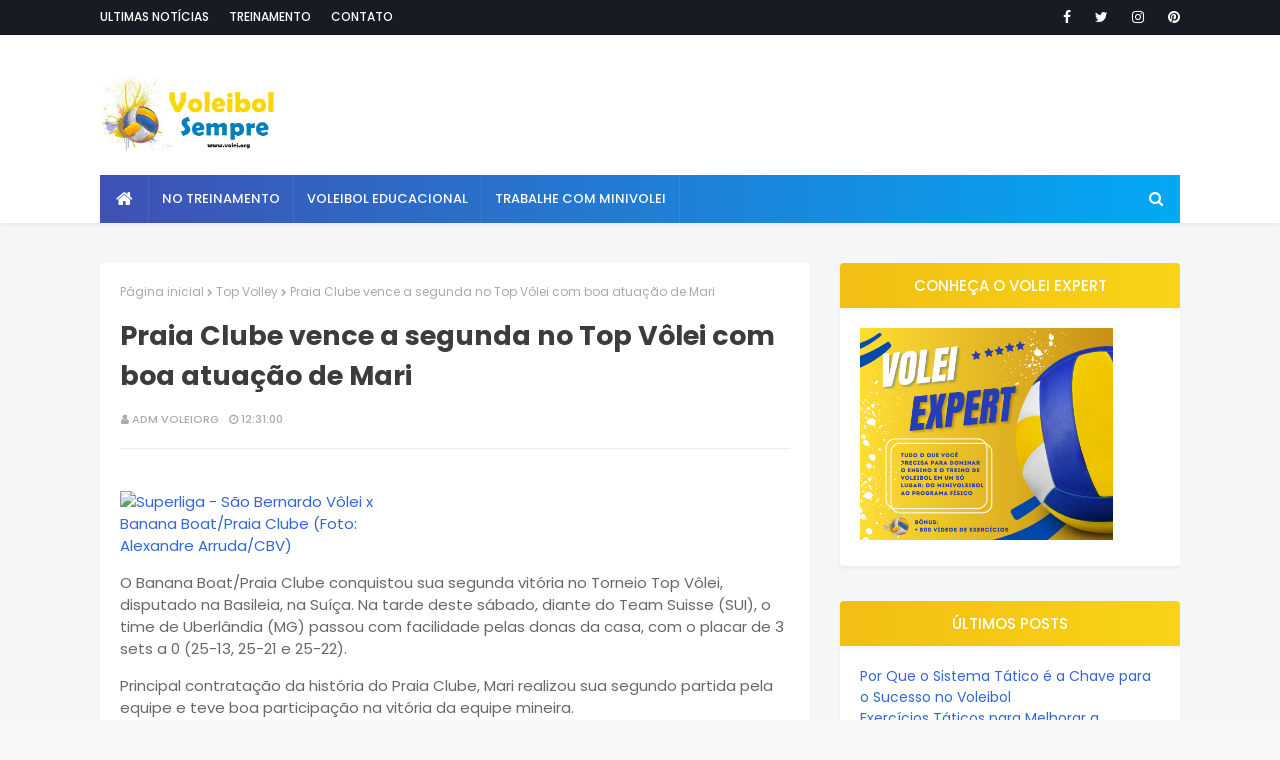

--- FILE ---
content_type: text/html; charset=utf-8
request_url: https://www.google.com/recaptcha/api2/aframe
body_size: 268
content:
<!DOCTYPE HTML><html><head><meta http-equiv="content-type" content="text/html; charset=UTF-8"></head><body><script nonce="XiVmPZTJuW67qxaU-oFGzg">/** Anti-fraud and anti-abuse applications only. See google.com/recaptcha */ try{var clients={'sodar':'https://pagead2.googlesyndication.com/pagead/sodar?'};window.addEventListener("message",function(a){try{if(a.source===window.parent){var b=JSON.parse(a.data);var c=clients[b['id']];if(c){var d=document.createElement('img');d.src=c+b['params']+'&rc='+(localStorage.getItem("rc::a")?sessionStorage.getItem("rc::b"):"");window.document.body.appendChild(d);sessionStorage.setItem("rc::e",parseInt(sessionStorage.getItem("rc::e")||0)+1);localStorage.setItem("rc::h",'1768349554512');}}}catch(b){}});window.parent.postMessage("_grecaptcha_ready", "*");}catch(b){}</script></body></html>

--- FILE ---
content_type: text/javascript; charset=UTF-8
request_url: http://www.volei.org/feeds/posts/default/-/Mari?alt=json-in-script&max-results=3&callback=jQuery1124018301975100231194_1768349552461&_=1768349552462
body_size: 9406
content:
// API callback
jQuery1124018301975100231194_1768349552461({"version":"1.0","encoding":"UTF-8","feed":{"xmlns":"http://www.w3.org/2005/Atom","xmlns$openSearch":"http://a9.com/-/spec/opensearchrss/1.0/","xmlns$blogger":"http://schemas.google.com/blogger/2008","xmlns$georss":"http://www.georss.org/georss","xmlns$gd":"http://schemas.google.com/g/2005","xmlns$thr":"http://purl.org/syndication/thread/1.0","id":{"$t":"tag:blogger.com,1999:blog-7148271996166175305"},"updated":{"$t":"2025-10-18T00:03:46.865-07:00"},"category":[{"term":"Voleibol de Praia"},{"term":"Seleção Feminina"},{"term":"Seleção Masculina"},{"term":"Sada Cruzeiro"},{"term":"Praia Clube"},{"term":"Unilever"},{"term":"Sesi Masculino"},{"term":"Taubaté"},{"term":"Volei de Quadra"},{"term":"Liga Mundial"},{"term":"Volei Futuro"},{"term":"Sesi Feminino"},{"term":"Minas Feminino"},{"term":"Superliga 2015\/2016"},{"term":"Zé Roberto"},{"term":"Superliga Feminina 2014\/2015"},{"term":"Grand Prix"},{"term":"Superliga Feminina 2013\/2014"},{"term":"Amil\/Campinas"},{"term":"Bernardinho"},{"term":"Rio 2016"},{"term":"Superliga 2016\/2017"},{"term":"Molico Osasco"},{"term":"Copa do Mundo 2011"},{"term":"Brasil Kirin"},{"term":"Superliga Masculina 2012\/2013"},{"term":"Volei Internacional"},{"term":"CBV"},{"term":"Superliga Feminina 2015\/2016"},{"term":"Superliga Masculina 2014\/2015"},{"term":"Brasília"},{"term":"Londres 2012"},{"term":"Rexona Ades"},{"term":"Nestle Osasco"},{"term":"Sollys Osasco"},{"term":"Superliga Feminina 2012\/2013"},{"term":"São Caetano"},{"term":"Pinheiros"},{"term":"Mundial 2014"},{"term":"Superliga Masculina 2013\/2014"},{"term":"Canoas"},{"term":"Superliga Masculina 2015\/2016"},{"term":"Rússia"},{"term":"Paulista"},{"term":"Juiz de Fora"},{"term":"Alison"},{"term":"No Treinamento"},{"term":"RJX"},{"term":"Superliga Feminina 2016\/2017"},{"term":"Maringá"},{"term":"Montes Claros"},{"term":"Mundial Feminino 2014"},{"term":"Mercado"},{"term":"Itália"},{"term":"Bruninho"},{"term":"Mundial de Clubes"},{"term":"Rio do Sul"},{"term":"Jaqueline"},{"term":"Talita"},{"term":"Murilo"},{"term":"Larissa"},{"term":"Minas Masculino"},{"term":"Fofão"},{"term":"Vivo\/Minas"},{"term":"Copa do Brasil"},{"term":"Superliga B"},{"term":"Estados Unidos Feminino"},{"term":"Giba"},{"term":"Superliga Masculina 2017\/2018"},{"term":"Superliga Masculina 2016\/2017"},{"term":"Superliga Feminina 2017\/2018"},{"term":"Bruno Schmidt"},{"term":"Emanuel"},{"term":"São Bernardo Masculino"},{"term":"Sul Americano de Clubes"},{"term":"Superliga Feminina 2018\/2019"},{"term":"Juliana"},{"term":"Thaisa"},{"term":"Barueri Feminino"},{"term":"Estados Unidos Masculino"},{"term":"Fluminense"},{"term":"Sheilla"},{"term":"Polônia"},{"term":"Sérvia"},{"term":"FIVB"},{"term":"Medley\/Campinas"},{"term":"São José Masculino"},{"term":"Leandro Vissotto"},{"term":"Paulista 2012"},{"term":"Sesc Feminino"},{"term":"Volta Redonda"},{"term":"Fabi Libero"},{"term":"Superliga Masculina 2018\/2019"},{"term":"Lucarelli"},{"term":"Natalia"},{"term":"Rexona Sesc"},{"term":"São Bernardo Feminino"},{"term":"Wallace"},{"term":"França"},{"term":"Liga das Nações"},{"term":"Pedro Solberg"},{"term":"Sul Americano 2013"},{"term":"Bulgária"},{"term":"Volei Bauru"},{"term":"Argentina"},{"term":"Contratação"},{"term":"Maranhão"},{"term":"Volei Futuro Masculino"},{"term":"Ídolos do Vôlei"},{"term":"Cimed"},{"term":"Tandara"},{"term":"Superliga Masculina"},{"term":"Araraquara"},{"term":"Ricardo"},{"term":"China"},{"term":"Fabiana"},{"term":"Maria Elisa"},{"term":"Superliga 2013\/2014"},{"term":"Sesc"},{"term":"Ingressos"},{"term":"RJ Vôlei"},{"term":"Agatha"},{"term":"Dani Lins"},{"term":"Irã"},{"term":"Mari"},{"term":"Videos"},{"term":"Vôlei Feminino"},{"term":"Flamengo"},{"term":"Japão"},{"term":"São Bernardo"},{"term":"Copa dos Campeões"},{"term":"Vôlei Masculino"},{"term":"Amistoso"},{"term":"Fernanda Garay"},{"term":"Gabi"},{"term":"Jogadores"},{"term":"Sidão"},{"term":"Volei Sul"},{"term":"Alemanha"},{"term":"Times"},{"term":"São José"},{"term":"Mundial 2018"},{"term":"Camila Brait"},{"term":"Canadá"},{"term":"Corinthians"},{"term":"Paula Pequeno"},{"term":"Superliga Feminina"},{"term":"Cuba"},{"term":"Dante"},{"term":"Serginho"},{"term":"Bárbara Seixas"},{"term":"Evandro"},{"term":"Lucão"},{"term":"Renata Campinas"},{"term":"Taiana"},{"term":"Valinhos"},{"term":"Bauru"},{"term":"Carol"},{"term":"Fotos"},{"term":"Sul Americano"},{"term":"Mari Paraiba"},{"term":"Mineiro"},{"term":"Usiminas"},{"term":"Jogadores Mundial 2014"},{"term":"Reforços"},{"term":"Fundamentos"},{"term":"Adenizia"},{"term":"Pan 2015"},{"term":"Holanda"},{"term":"Audax Osasco"},{"term":"Bento Volei"},{"term":"Botafogo"},{"term":"Mundial Clubes 2012"},{"term":"Republica Dominicana"},{"term":"Alvaro"},{"term":"Bélgica"},{"term":"Renovação"},{"term":"Sesi Bauru"},{"term":"Turquia Feminino"},{"term":"Lipe"},{"term":"Maria Clara"},{"term":"Seleção Sub-23"},{"term":"Caramuru"},{"term":"Montreux"},{"term":"Pavan"},{"term":"Sesi"},{"term":"Times Superliga 2012\/2013"},{"term":"William Sada"},{"term":"Fabiola"},{"term":"Giovane"},{"term":"Lorena"},{"term":"Notícias"},{"term":"Rodrigão"},{"term":"Superliga 2014\/2015"},{"term":"Austrália"},{"term":"Estados Unidos"},{"term":"Rapha"},{"term":"Ricardinho"},{"term":"Super Imperatriz"},{"term":"Walewska"},{"term":"Carioca"},{"term":"Luizomar"},{"term":"Mario Junior"},{"term":"Copa do Mundo"},{"term":"Fernanda Berti"},{"term":"Ouro Olimpico 2012"},{"term":"Renan Dal Zotto"},{"term":"Volei Sentado"},{"term":"Walsh"},{"term":"Ary Graça"},{"term":"Leal"},{"term":"Marcelinho"},{"term":"Mineiro 2012"},{"term":"Nalbert"},{"term":"Porto Rico"},{"term":"Carol Gattaz"},{"term":"Erika"},{"term":"Fernandinha"},{"term":"Juciely"},{"term":"Liga Mundial 2012"},{"term":"Patrocinador"},{"term":"Pedro Cunha"},{"term":"Blog"},{"term":"Claudinha"},{"term":"Coréia do Sul"},{"term":"Duda"},{"term":"Monique"},{"term":"México"},{"term":"Ouro Olimpico 2016"},{"term":"Tiffany"},{"term":"Bruno"},{"term":"Cézar Douglas"},{"term":"Dani Souto"},{"term":"Final Masculina 2012\/2013"},{"term":"Jogadoras Mundial 2014"},{"term":"Lili"},{"term":"May"},{"term":"Peneira"},{"term":"Seleção Sub-23 Feminina"},{"term":"Théo"},{"term":"UPCN"},{"term":"Aula Teórica"},{"term":"Eder"},{"term":"Gustavo"},{"term":"Herrera"},{"term":"Rosamaria"},{"term":"São Paulo"},{"term":"Venezuela"},{"term":"Volei"},{"term":"Cazaquistão"},{"term":"Finlândia"},{"term":"Mauricio Borges"},{"term":"Regras"},{"term":"Renan"},{"term":"André Nascimento"},{"term":"Camarões"},{"term":"Jogadoras"},{"term":"Logan Tom"},{"term":"Michele"},{"term":"Sassá"},{"term":"Suelen"},{"term":"Suelle"},{"term":"Supercopa"},{"term":"Top Volley"},{"term":"Trentino"},{"term":"William"},{"term":"André Heller"},{"term":"Aula Prática"},{"term":"Brankica"},{"term":"Exercícios"},{"term":"Fabi"},{"term":"Gamova"},{"term":"Hooker"},{"term":"Londrina"},{"term":"Marcelo Mendez"},{"term":"Palpites da Dani"},{"term":"Prata Olímpico 2012"},{"term":"Riad"},{"term":"Rubinho"},{"term":"Spencer"},{"term":"Sub-21 Masculino"},{"term":"Tailândia"},{"term":"Títulos"},{"term":"Vitor Felipe"},{"term":"Volei Curitiba"},{"term":"Azerbaijão"},{"term":"Banderó"},{"term":"COB"},{"term":"Carol Unilever"},{"term":"Convocação"},{"term":"Croácia"},{"term":"Egito"},{"term":"Luciane"},{"term":"MVP"},{"term":"Marcelo Fronckwiak"},{"term":"Obituário"},{"term":"Seleção Sub-18 Feminina"},{"term":"Superliga 2017\/2018"},{"term":"Superliga 2018\/2019"},{"term":"Tunisia"},{"term":"Bebeto de Freitas"},{"term":"Campinas Masculino"},{"term":"Carol Alburqueque"},{"term":"Elisângela"},{"term":"Entrevista"},{"term":"Ivna"},{"term":"João Paulo Bravo"},{"term":"Marcos Pacheco"},{"term":"Márcio"},{"term":"Olimpiadas"},{"term":"Rede Globo"},{"term":"Sandro"},{"term":"Vasileva"},{"term":"Volei sempre"},{"term":"Acácio"},{"term":"Al-Rayyan"},{"term":"Alan"},{"term":"Ana Tiemi"},{"term":"Carioca 2012"},{"term":"Destaques"},{"term":"Fernanda Venturini"},{"term":"Filipe"},{"term":"Florianopolis"},{"term":"Gabi Molico"},{"term":"Isac"},{"term":"Kiraly"},{"term":"Leila"},{"term":"Mackenzie"},{"term":"Maurício"},{"term":"Paulo Coco"},{"term":"Publieditorial"},{"term":"Ramirez"},{"term":"Roberta"},{"term":"Serginho Sada"},{"term":"Slider"},{"term":"Talmo"},{"term":"Thiago Sens"},{"term":"Vini"},{"term":"Volei Ribeirão"},{"term":"Volero"},{"term":"André"},{"term":"Angélica"},{"term":"Bia"},{"term":"Blumenau"},{"term":"Bruno Zanuto"},{"term":"Camboriu"},{"term":"Carlão"},{"term":"Copa Pan-Americana"},{"term":"Douglas"},{"term":"Douglas Souza"},{"term":"Drussyla"},{"term":"Elize"},{"term":"Fenerbahçe"},{"term":"Guto"},{"term":"Hall da Fama"},{"term":"Kim Glass"},{"term":"Kristin Richards"},{"term":"Libertadores"},{"term":"Lucas Loh"},{"term":"Macris"},{"term":"Monte Cristo"},{"term":"Ngapeth"},{"term":"Peru"},{"term":"Pri Daroit"},{"term":"Rebecca"},{"term":"Simon"},{"term":"São Caetano Masculino"},{"term":"São Judas"},{"term":"Thaisinha"},{"term":"Thiago Alves"},{"term":"Alaina Bergsma"},{"term":"Alix"},{"term":"Amanda"},{"term":"Ana Cristina"},{"term":"Camila Adão"},{"term":"Chicão"},{"term":"Coluna do Torcedor"},{"term":"Harley"},{"term":"Henrique"},{"term":"Itapetininga"},{"term":"Joycinha"},{"term":"Ju Costa"},{"term":"Léia"},{"term":"Marlon"},{"term":"Michael"},{"term":"Muserskiy"},{"term":"Régis"},{"term":"Sandra Leão"},{"term":"Spiridonov"},{"term":"Uberlândia"},{"term":"Uriarte"},{"term":"Valeskinha"},{"term":"Vôlei Nacional"},{"term":"Zenit Kazan"},{"term":"Ana Moser"},{"term":"Anderson"},{"term":"Aposentadoria"},{"term":"Artigo"},{"term":"Band"},{"term":"Barbara"},{"term":"Bruna Honorio"},{"term":"Dinamo Kazan"},{"term":"Doping"},{"term":"Eczasibasi"},{"term":"Ellen"},{"term":"Felipe Libero"},{"term":"Franco"},{"term":"Gavin"},{"term":"Jacareí"},{"term":"Jackie Silva"},{"term":"Ju Carrijo"},{"term":"Leon"},{"term":"Lesão"},{"term":"Marina"},{"term":"Matthew Anderson"},{"term":"Mauricio Thomas"},{"term":"Natasha"},{"term":"Pequim 2008"},{"term":"Portugal"},{"term":"Racismo"},{"term":"Renatinha"},{"term":"Renatão"},{"term":"Rodriguinho"},{"term":"Ross"},{"term":"Sandra Pires"},{"term":"Santo André"},{"term":"Saque"},{"term":"Shelda"},{"term":"Sub-19 Masculina"},{"term":"Superliga Feminina 2019\/2020"},{"term":"Taylor Sander"},{"term":"Thiago Barth"},{"term":"Toquio 2020"},{"term":"Vakifbank"},{"term":"APAV"},{"term":"Ana Patrícia"},{"term":"Ana Paula"},{"term":"André Stein"},{"term":"Andréia"},{"term":"Anne Buijs"},{"term":"Argélia"},{"term":"Arlene"},{"term":"Atibaia"},{"term":"Bernard"},{"term":"Boca Juniors"},{"term":"Bolívar"},{"term":"Bruno Canuto"},{"term":"Brusque"},{"term":"Carol Leite"},{"term":"Colômbia"},{"term":"Courtney Thompson"},{"term":"Curitibano"},{"term":"Curso"},{"term":"Dani Scott"},{"term":"Documentário"},{"term":"Douglas Cordeiro"},{"term":"Fabio Luiz"},{"term":"Federação"},{"term":"Franca"},{"term":"Grã-Bretanha"},{"term":"Hevaldo"},{"term":"Infanto"},{"term":"Ivan Zaytsev"},{"term":"Jogo ao Vivo"},{"term":"Kim"},{"term":"Le Roux"},{"term":"Leia"},{"term":"Livros"},{"term":"Marcelo Negrão"},{"term":"Maurício Souza"},{"term":"Neneca"},{"term":"Oscar"},{"term":"Ouro Olimpico 2004"},{"term":"Ouro Olimpico 2008"},{"term":"Paulista 2010"},{"term":"Polina Rahimova"},{"term":"Por uma Superliga Melhor"},{"term":"Raquel"},{"term":"Rede TV"},{"term":"Renata"},{"term":"Resultados"},{"term":"Rivaldo"},{"term":"Samuel"},{"term":"Sasha"},{"term":"Schwanke"},{"term":"Stacy Sykora"},{"term":"Stephany"},{"term":"Sub-20 Feminino"},{"term":"Sul Americano 2010"},{"term":"Superliga Feminina 2010"},{"term":"TV"},{"term":"Thales"},{"term":"Thomas Edgar"},{"term":"Times Superliga 2013\/2014"},{"term":"Vargas"},{"term":"Virna"},{"term":"Volei na Neve"},{"term":"Voleibol"},{"term":"Wlazly"},{"term":"Acosta"},{"term":"Adriana Samuel"},{"term":"Agressão"},{"term":"Allan"},{"term":"América"},{"term":"Ananda"},{"term":"Anapolis"},{"term":"Angela"},{"term":"Arbitragem"},{"term":"Asics"},{"term":"Belogorie"},{"term":"Benjamin"},{"term":"Bob"},{"term":"Brasília Masculino"},{"term":"Bruna"},{"term":"COI"},{"term":"Camila Torquette"},{"term":"Carol Horta"},{"term":"Casais"},{"term":"Cefa"},{"term":"Chile"},{"term":"Cook"},{"term":"Da Silva"},{"term":"Dalhausser"},{"term":"De Lla Cruz"},{"term":"Desemprego"},{"term":"Diana"},{"term":"Ebook"},{"term":"Eslovênia"},{"term":"Espanha"},{"term":"Ezinho"},{"term":"Facundo Conte"},{"term":"Fernanda Isis"},{"term":"Fiat"},{"term":"Formação"},{"term":"Gabi Candido"},{"term":"Ghafour"},{"term":"Grebennikov"},{"term":"Grozer"},{"term":"Guilherme"},{"term":"Gustavão"},{"term":"Hinchley"},{"term":"História"},{"term":"Horacio Dileo"},{"term":"Ida"},{"term":"Infantojuvenil"},{"term":"Jeffe"},{"term":"Jenny Lang Ping"},{"term":"Jogo Completo"},{"term":"João Paulo Tavares"},{"term":"Karol Tormena"},{"term":"Kasiely"},{"term":"Kelsie"},{"term":"Kosheleva"},{"term":"Kubiak"},{"term":"Lavarini"},{"term":"Lazcano"},{"term":"Leite Moça"},{"term":"Lia"},{"term":"Liga Gay"},{"term":"Lise Van Hecke"},{"term":"Lo Bianco"},{"term":"Loyd"},{"term":"Luciano"},{"term":"Macaé"},{"term":"Makarov"},{"term":"Mari Cassemiro"},{"term":"Mau"},{"term":"Mauro Grasso"},{"term":"Mayhara"},{"term":"McClendon"},{"term":"Melissa Vargas"},{"term":"Milinkovic"},{"term":"Minuzzi"},{"term":"Mundial 2012"},{"term":"Mundial 2022"},{"term":"Mundial Militar"},{"term":"Murilo Radke"},{"term":"Naiane"},{"term":"Navajas"},{"term":"Nery Junior"},{"term":"Olympico"},{"term":"Otávio"},{"term":"Paulão"},{"term":"Pedrão"},{"term":"Peña"},{"term":"Piccininni"},{"term":"Picinin"},{"term":"Pirv"},{"term":"Piñerua"},{"term":"Plak"},{"term":"Ponta Grossa Superliga Masculina 2019\/2020"},{"term":"Quênia"},{"term":"Rafael Araujo"},{"term":"Renato Russomanno"},{"term":"Republica Tcheca"},{"term":"Rivetti"},{"term":"Rogers"},{"term":"Rouzier"},{"term":"Sada Cruzeiro Unifemm"},{"term":"Samara"},{"term":"Sanja"},{"term":"Saori"},{"term":"Sara"},{"term":"Sarah Wilhite"},{"term":"Saúde"},{"term":"Skowronska"},{"term":"Soninha"},{"term":"Suiça"},{"term":"Sul"},{"term":"Superliga 2019\/2020"},{"term":"Thiago"},{"term":"Thiaguinho"},{"term":"Tia Leah"},{"term":"Tiago Brenble"},{"term":"Upis"},{"term":"Vasco"},{"term":"Vinhedo"},{"term":"Volei Expert"},{"term":"Winiarski"},{"term":"Winters"},{"term":"Zorzi"},{"term":"Índio"}],"title":{"type":"text","$t":"Voleibol sempre"},"subtitle":{"type":"html","$t":"Notícias, informações, treinos e curiosidades sobre o melhor esporte do mundo: o VOLEIBOL!"},"link":[{"rel":"http://schemas.google.com/g/2005#feed","type":"application/atom+xml","href":"http:\/\/www.volei.org\/feeds\/posts\/default"},{"rel":"self","type":"application/atom+xml","href":"http:\/\/www.blogger.com\/feeds\/7148271996166175305\/posts\/default\/-\/Mari?alt=json-in-script\u0026max-results=3"},{"rel":"alternate","type":"text/html","href":"http:\/\/www.volei.org\/search\/label\/Mari"},{"rel":"hub","href":"http://pubsubhubbub.appspot.com/"},{"rel":"next","type":"application/atom+xml","href":"http:\/\/www.blogger.com\/feeds\/7148271996166175305\/posts\/default\/-\/Mari\/-\/Mari?alt=json-in-script\u0026start-index=4\u0026max-results=3"}],"author":[{"name":{"$t":"ADM VOLEIORG"},"uri":{"$t":"http:\/\/www.blogger.com\/profile\/06482770437472136759"},"email":{"$t":"noreply@blogger.com"},"gd$image":{"rel":"http://schemas.google.com/g/2005#thumbnail","width":"16","height":"16","src":"https:\/\/img1.blogblog.com\/img\/b16-rounded.gif"}}],"generator":{"version":"7.00","uri":"http://www.blogger.com","$t":"Blogger"},"openSearch$totalResults":{"$t":"44"},"openSearch$startIndex":{"$t":"1"},"openSearch$itemsPerPage":{"$t":"3"},"entry":[{"id":{"$t":"tag:blogger.com,1999:blog-7148271996166175305.post-6281760183818961893"},"published":{"$t":"2019-02-07T04:40:00.001-08:00"},"updated":{"$t":"2019-02-13T09:57:52.259-08:00"},"category":[{"scheme":"http://www.blogger.com/atom/ns#","term":"Jaqueline"},{"scheme":"http://www.blogger.com/atom/ns#","term":"Mari"},{"scheme":"http://www.blogger.com/atom/ns#","term":"Voleibol de Praia"}],"title":{"type":"text","$t":"Mari e Jaqueline treinam na praia e não descartam formação de dupla"},"content":{"type":"html","$t":"\u003Cdiv dir=\"ltr\"\u003E\u003Cdiv class=\"gmail-article-main\"\u003E \u003C\/div\u003E\u003Cdiv class=\"gmail-article-body\"\u003E\u003Cdiv class=\"gmail-media-main\"\u003E\u003Cdiv class=\"gmail-left-col gmail-left-content\"\u003E\u003Cdiv id=\"gmail-m268-267-269\" class=\"gmail-image\"\u003E\u003Cimg alt=\"Jaqueline treinando nas areias\" src=\"https:\/\/www.lance.com.br\/files\/article_main\/uploads\/2019\/02\/07\/5c5c0dc1c67e4.png\" style=\"display: inline;\"\u003E\u003C\/div\u003E\u003Cdiv class=\"gmail-p402_premium\"\u003E\u003Cdiv class=\"gmail-content-modules\"\u003E                           \u003Cp class=\"gmail-paragraph\" id=\"gmail-p478956-m291-290-292\"\u003ECampeãs   olímpicas em Pequim-2008, a ponteira Jaqueline a e oposto Mari estão   treinando juntas na praia - Jaque foi medalha de ouro também nos Jogos   de Londres-2012. Na semana passada, ambas postaram vídeos e fotos em   suas redes sociais batendo bola em uma quadra de areia, em São Paulo e   receberam uma enxurrada de perguntas dos fãs sobre a possibilidade de   formarem uma dupla de vôlei de praia, já que as duas estão sem clubes   atualmente. Mari disputou a sua última temporada na quadra na Superliga   2016\/2017, no Bauru, enquanto Jaque defendeu o Hinode\/Barueri até o ano   passado e chegou a disputar a Liga das Nações com a Seleção Brasileira   em 2018.\u003Cbr \/\u003E\n\u003Cbr \/\u003E\n- A gente está treinando para não ficar parada. Por   enquanto, é só isso aí. Se pintar um patrocínio muito bom, quem sabe? A   gente teria que sentar para conversar porque seria uma mudança grande em   nossas vidas. Fora que tem que estruturar muita coisa. Tem que montar   equipe técnica, montar estrutura de treino, ter dinheiro suficiente para   bancar muitas viagens para correr o circuito. Então isso não seria   decidido assim tão fácil - disse Mari, em entrevista ao site Globo.com.\u003Cbr \/\u003E\n\u003C\/p\u003EJaque   diz que ainda tem planos para jogar na quadra. Esse ano, deu um tempo   nos treinos para se dedicar à carreira de modelo, mas voltou a treinar   pensando em retornar à Superliga 2019\/2020.\u003Cbr \/\u003E\n\u003Cbr \/\u003E\n- Quando eu liguei   para a Mari para vir treinar comigo foi só porque ela também estava sem   jogar e a gente poderia manter a forma juntas. Eu estou me divertindo   muito jogando na areia, mas por enquanto é só isso. É para manter minha   forma de vôlei. Mas aí a gente postou aqueles vídeos na internet e um   monte de gente veio falar comigo. Até o pessoal do vôlei de praia me   mandou mensagem, dizendo que seria muito legal ter a gente no circuito.   Aí você acaba pensando: \u0026quot;Será? Até que seria legal\u0026quot;. Mas teria muita   coisa envolvida. Se surgisse uma oportunidade, a gente poderia   conversar. Nunca pensei em jogar na praia. Meu pensamento ainda é na   quadra. Mas a gente não sabe o que pode pintar. Por enquanto, os treinos   são sem responsabilidade - revelou Jaque, ainda em entrevista ao site. \u003C\/div\u003E\u003C\/div\u003E\u003C\/div\u003E\u003C\/div\u003E\u003Cdiv class=\"gmail-right-col gmail-scroll-to-fixed-fixed\" style=\"margin-left:0px;margin-top:0px;width:315px\"\u003E                                                                                                                                                                \u003Cdiv class=\"gmail-ads-article-right\" style=\"margin-top:10px\"\u003E\u003Cdiv class=\"gmail-module-ads\"\u003E\u003C\/div\u003E\u003C\/div\u003E\u003C\/div\u003E\u003C\/div\u003E\u003C\/div\u003E"},"link":[{"rel":"replies","type":"application/atom+xml","href":"http:\/\/www.volei.org\/feeds\/6281760183818961893\/comments\/default","title":"Postar comentários"},{"rel":"replies","type":"text/html","href":"http:\/\/www.volei.org\/2019\/02\/mari-e-jaqueline-treinam-na-praia-e-nao.html#comment-form","title":"0 Comentários"},{"rel":"edit","type":"application/atom+xml","href":"http:\/\/www.blogger.com\/feeds\/7148271996166175305\/posts\/default\/6281760183818961893"},{"rel":"self","type":"application/atom+xml","href":"http:\/\/www.blogger.com\/feeds\/7148271996166175305\/posts\/default\/6281760183818961893"},{"rel":"alternate","type":"text/html","href":"http:\/\/www.volei.org\/2019\/02\/mari-e-jaqueline-treinam-na-praia-e-nao.html","title":"Mari e Jaqueline treinam na praia e não descartam formação de dupla"}],"author":[{"name":{"$t":"ADM VOLEIORG"},"uri":{"$t":"http:\/\/www.blogger.com\/profile\/06482770437472136759"},"email":{"$t":"noreply@blogger.com"},"gd$image":{"rel":"http://schemas.google.com/g/2005#thumbnail","width":"16","height":"16","src":"https:\/\/img1.blogblog.com\/img\/b16-rounded.gif"}}],"thr$total":{"$t":"0"}},{"id":{"$t":"tag:blogger.com,1999:blog-7148271996166175305.post-42205821975796468"},"published":{"$t":"2016-10-07T16:40:00.001-07:00"},"updated":{"$t":"2016-10-15T04:36:44.276-07:00"},"category":[{"scheme":"http://www.blogger.com/atom/ns#","term":"Mari"},{"scheme":"http://www.blogger.com/atom/ns#","term":"Volei Bauru"}],"title":{"type":"text","$t":"Mari ainda não arrisca data para a estreia no Bauru"},"content":{"type":"html","$t":"\u003Cdiv dir=\"ltr\"\u003E\u003Cimg alt=\"Mari, Marcos Kwiek, Vôlei Bauru, apresentação (Foto: Marina Beppu \/ Vôlei Bauru)\" src=\"http:\/\/s2.glbimg.com\/IUfaVEBfem7niSNH0ZlZNy5tHEA=\/0x0:1405x913\/330x214\/s.glbimg.com\/es\/ge\/f\/original\/2016\/10\/07\/dsc3544.jpg\" title=\"Mari, Marcos Kwiek, Vôlei Bauru, apresentação (Foto: Marina Beppu \/ Vôlei Bauru)\" style=\"margin-right: 0px;\" width=\"472\" height=\"306\"\u003E\u003Cbr \/\u003E\n\u003Cbr \/\u003E\nA atacante Mari, de 33 anos, foi apresentada na manhã desta sexta-feira pela diretoria do Vôlei Bauru em coletiva de imprensa realizada no ginásio Panela de Pressão (confira sua primeira entrevista na cidade no vídeo acima). Campeã olímpica com a seleção brasileira nos Jogos Olímpicos de Pequim, em 2008, Mari foi contratada até o fim da atual temporada e chegou à cidade no início desta semana para passar por avaliações físicas, médicas e realizar treinos leves com bola.\u003Cbr \/\u003E\n\u003Cbr \/\u003E\nSem jogar há cinco meses, desde que deixou o Jakarta Energi, da Indonésia, a paulistana de 1,90m de altura preferiu adotar a cautela sobre o prazo para entrar em quadra.\u003Cbr \/\u003E\n\u003Cbr \/\u003E\n– Mesmo nesse período sem jogar, sem treinar com bola, venho mantendo a forma. Voltei a bater bola essa semana, aqui em Bauru, e creio que vou precisar de um tempo para pegar ritmo novamente. Não quero definir um prazo, pois quero trabalhar forte para voltar o quanto antes, mas preciso de um tempo para entrar no ritmo das demais jogadoras do grupo – disse a atleta, que também teve passagem pelo voleibol italiano, além de Osasco, Praia Clube, Rio de Janeiro, São Caetano, Pinheiros e Londrina.\u003Cbr \/\u003E\n\u003Cbr \/\u003E\nMesmo diante da incerteza do prazo para sua estreia, Mari demonstrou entusiasmo por voltar a jogar no Brasil.\u003Cbr \/\u003E\n\u003Cbr \/\u003E\n– Estou feliz em estar aqui em Bauru, em voltar a jogar com o [técnico] Marcos [Kwiek], e de poder voltar a jogar no Brasil. Passei por momentos complicados fora, principalmente na Itália, e agora estou feliz por voltar e também poder estar perto da minha família, da minha mãe – afirmou a atacante, cuja família mora em Rolândia (PR), a cerca de três horas de carro de Bauru.\u003Cbr \/\u003E\n\u003Cbr \/\u003E\nSAIBA MAIS\u003Cbr \/\u003E\n\u0026gt; De volta ao Brasil, Mari ataca \u0026quot;critérios duvidosos\u0026quot; de Zé: \u0026quot;Não tive chance\u0026quot;\u003Cbr \/\u003E\n\u0026gt; Confira outras notícias do vôlei\u003Cbr \/\u003E\n\u003Cbr \/\u003E\nRecém-chegada à cidade do interior paulista, Mari adota o discurso de confiança em relação ao desempenho do Vôlei Bauru na próxima Superliga.\u003Cbr \/\u003E\n\u003Cbr \/\u003E\n– Espero que possamos chegar à final. Claro que vamos trabalhar muito, degrau por degrau, buscar o melhor entrosamento para tentar superar equipes de muita qualidade, como todas da Superliga são. Mas a equipe que foi montada aqui tem condições de ir longe sim – afirma a jogadora.\u003Cbr \/\u003E\n\u003Cbr \/\u003E\nMari é o 13º reforço do Vôlei Bauru, que antes já havia contratado as líberos Arlene, Dani Terra e Brenda Castillo, as centrais Raquel, Valquiria e Angélica, as levantadoras Juma e Letícia, e as ponteiras Dayse, Thaisinha, Carol Westermann e Prisilla Rivera. Continuaram da temporada passada a oposta Bruna Honório, a central Carol, a ponteira Mari Cassemiro e a levantadora Lyara.\u003Cbr \/\u003E\n\u003Cbr \/\u003E\nAntes da estreia na Superliga, no próximo dia 27, em casa, diante do Minas, o Bauru volta suas atenções para a disputa da semifinal do Campeonato Paulista. O primeiro jogo da série diante do Pinheiros acontece nesta segunda-feira, no ginásio Panela de Pressão, em Bauru, com transmissão ao vivo pelo canal SporTV. O jogo de volta está marcado para o dia 15 (sábado, na capital. O vencedor desta série encara quem passar da semi entre Osasco e São Caetano.\u003C\/div\u003E"},"link":[{"rel":"replies","type":"application/atom+xml","href":"http:\/\/www.volei.org\/feeds\/42205821975796468\/comments\/default","title":"Postar comentários"},{"rel":"replies","type":"text/html","href":"http:\/\/www.volei.org\/2016\/10\/mari-ainda-nao-arrisca-data-para.html#comment-form","title":"0 Comentários"},{"rel":"edit","type":"application/atom+xml","href":"http:\/\/www.blogger.com\/feeds\/7148271996166175305\/posts\/default\/42205821975796468"},{"rel":"self","type":"application/atom+xml","href":"http:\/\/www.blogger.com\/feeds\/7148271996166175305\/posts\/default\/42205821975796468"},{"rel":"alternate","type":"text/html","href":"http:\/\/www.volei.org\/2016\/10\/mari-ainda-nao-arrisca-data-para.html","title":"Mari ainda não arrisca data para a estreia no Bauru"}],"author":[{"name":{"$t":"ADM VOLEIORG"},"uri":{"$t":"http:\/\/www.blogger.com\/profile\/06482770437472136759"},"email":{"$t":"noreply@blogger.com"},"gd$image":{"rel":"http://schemas.google.com/g/2005#thumbnail","width":"16","height":"16","src":"https:\/\/img1.blogblog.com\/img\/b16-rounded.gif"}}],"thr$total":{"$t":"0"}},{"id":{"$t":"tag:blogger.com,1999:blog-7148271996166175305.post-1360446925139199932"},"published":{"$t":"2015-02-06T16:42:00.003-08:00"},"updated":{"$t":"2015-02-09T05:30:02.999-08:00"},"category":[{"scheme":"http://www.blogger.com/atom/ns#","term":"Mari"},{"scheme":"http://www.blogger.com/atom/ns#","term":"Sul Americano de Clubes"}],"title":{"type":"text","$t":"Mari fala da vitória contra as peruanas no Sul-Americano"},"content":{"type":"html","$t":"\u003Cdiv dir=\"ltr\"\u003E\u003Cimg alt=\"Osasco X San Martin - Sul-Americano de vôlei (Foto: Luiz Pires\/Fotojump)\" src=\"http:\/\/s2.glbimg.com\/ayRuNOr5jZ0V6szLi90tdVSI9ms=\/0x0:2000x1333\/690x460\/s.glbimg.com\/es\/ge\/f\/original\/2015\/02\/06\/osasco_5_1.jpg\" title=\"Osasco X San Martin - Sul-Americano de vôlei (Foto: Luiz Pires\/Fotojump)\" width=\"690\" height=\"460\"\u003E\u003Cp\u003EDepois   de passear nos dois primeiros jogos do Sul-Americano, o Osasco encarou   um jogo acirrado nesta sexta-feira. As peruanas do San Martin de Porres   deram muito trabalho às anfitriãs, mas não foram capaz de parar \u003Cspan class=\"\"\u003EThaísa\u003C\/span\u003E,   Mari \u0026amp; Cia. Puxado pelo potente ataque da cubana Carcaces, o time   da casa venceu por 3 sets a 0 - parciais 25\/23, 25\/22 e 25\/17 - para ir à   semifinal na primeira colocação do Grupo A. O Osasco deu mais um passo   em busca do penta do continental.\u003Cbr \/\u003E\n\u003C\/p\u003E\u003Cp class=\"\"\u003E- As adversárias foram muito melhores. Não dá nem para comparar os  times. O Peru tem uma tradição, tem uma escola de vôlei. Talvez não tenha o  mesmo investimento de antes, mas é um jogo chato, tem jogadoras com o braço  forte. Parece um jogo asiático. É um time que tem volume e saca muito bem - disse a oposta Mari.\u003Cbr \/\u003E\n\u003C\/p\u003E\u003Cp class=\"\"\u003EA   campeã olímpica de 2008 foi um dos destaques do Osasco na partida, com   11 pontos. Ela só ficou atrás da cubana Carcaces, maior pontuadora da   partida, com 13 acertos. Bicampeã olímpica, Thaísa cresceu durante a   partida para ajudar as anfitriãs com 10 pontos. Apesar da vitória, a   central fez um alerta para a equipe de olho nas semifinais.\u003Cbr \/\u003E\n\u003C\/p\u003E\u003Cdiv class=\"\" id=\"79cf3c02-db57-c24a-a4ca-e4664059a152\" style=\"width:300px\"\u003E\u003Cstrong\u003E\u003C\/strong\u003E\u003C\/div\u003E- Erramos menos nos outros jogos. Perdemos um pouco da paciência, porque  elas têm um saque mais pesado. Criou uma dificuldade para nós. A escola do Peru  defende bem, complica um pouco, mas conseguimos manter tranquilidade para  vencer o jogo, apesar dos erros bobos. Temos que errar menos - disse Thaísa.\u003C\/div\u003E"},"link":[{"rel":"replies","type":"application/atom+xml","href":"http:\/\/www.volei.org\/feeds\/1360446925139199932\/comments\/default","title":"Postar comentários"},{"rel":"replies","type":"text/html","href":"http:\/\/www.volei.org\/2015\/02\/mari-fala-da-vitoria-contra-as-peruanas.html#comment-form","title":"0 Comentários"},{"rel":"edit","type":"application/atom+xml","href":"http:\/\/www.blogger.com\/feeds\/7148271996166175305\/posts\/default\/1360446925139199932"},{"rel":"self","type":"application/atom+xml","href":"http:\/\/www.blogger.com\/feeds\/7148271996166175305\/posts\/default\/1360446925139199932"},{"rel":"alternate","type":"text/html","href":"http:\/\/www.volei.org\/2015\/02\/mari-fala-da-vitoria-contra-as-peruanas.html","title":"Mari fala da vitória contra as peruanas no Sul-Americano"}],"author":[{"name":{"$t":"ADM VOLEIORG"},"uri":{"$t":"http:\/\/www.blogger.com\/profile\/06482770437472136759"},"email":{"$t":"noreply@blogger.com"},"gd$image":{"rel":"http://schemas.google.com/g/2005#thumbnail","width":"16","height":"16","src":"https:\/\/img1.blogblog.com\/img\/b16-rounded.gif"}}],"thr$total":{"$t":"0"}}]}});